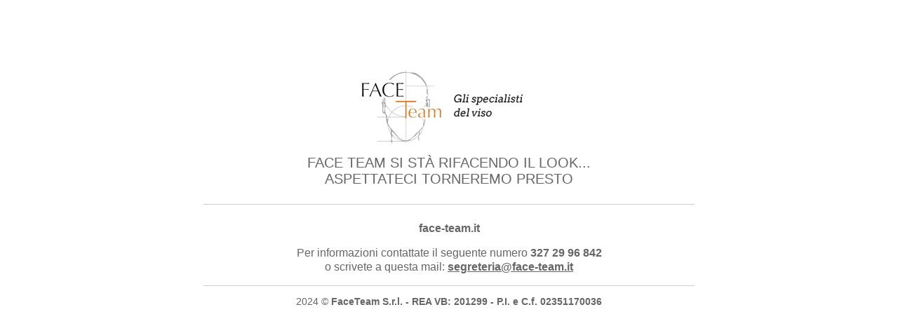

--- FILE ---
content_type: text/html; charset=UTF-8
request_url: http://face-team.it/
body_size: 1287
content:
<!DOCTYPE HTML>
<html>

<head>
    <meta http-equiv="Content-Type" content="text/html; charset=utf-8">
    <title>Face Team srl</title>
    <style>
        body {
            font-family: Arial, Helvetica, sans-serif;
            color: #666;
            font-weight: 300;
        }

        a {
            color: #666;
            text-decoration: underline;
        }

        a:hover {
            text-decoration: none;
        }

        div#wrapper {
            margin: 100px auto;
            width: 700px;
        }

        header#header {
            text-align: center;
            border-bottom: 1px solid #ccc;
            padding-bottom: 10px;
            margin-bottom: 25px;
        }

        header#header h1 {
            font-size: 20px;
            font-weight: 400;
        }

        section#section {
            text-align: center;
            font-size: 16px;
            color: #666;
        }

        section#section h3 {
            font-size: 18px;
            font-weight: normal;
        }

        section#section h2 {
            font-size: 16px;
            font-weight: 300;
        }

        section#section h2 a {
            text-decoration: none;
            color: #666;
        }

        section#section p {
            line-height: 20px;
        }

        footer#footer {
            text-align: center;
            font-size: 14px;
            border-top: 1px solid #ccc;
        }

        footer#footer p a {
            color: #666;
        }

        strong {
            font-size: 400;
        }

        ul#social {
            list-style: none;
            text-align: center;
            margin: 0;
            padding: 20px 0 0 0;
            border-top: 1px solid #ccc;
        }

        ul#social li {
            display: inline-block;
            *display: inline;
            zoom: 1;
        }

        ul#social li a {
            display: inline-block;
            *display: inline;
            zoom: 1;
            width: 32px;
            height: 32px;
        }

        ul#social li.facebook a {
            background: url(images/intro-page/ico-facebook.png);
        }

        ul#social li.twitter a {
            background: url(images/intro-page/ico-twitter.png);
        }

        ul#social li.instagram a {
            background: url(images/intro-page/ico-instagram.png);
        }

        ul#social li.pinterest a {
            background: url(images/intro-page/ico-pinterest.png);
        }

        ul#social li.gplus a {
            background: url(images/intro-page/ico-gplus.png);
        }
    </style>
    <link rel="stylesheet" href="/comingsoon/css/reset.css" />
    <link rel="stylesheet" href="/comingsoon/css/normalize.css" />
</head>

<body>
    <div id="wrapper">
        <header id="header">
            <img src="http://www.face-team.it/assets/img/common/logo.png" alt="Face Team">
            <h1>
                FACE TEAM SI ST&Agrave; RIFACENDO IL LOOK...
                <br>
                ASPETTATECI TORNEREMO PRESTO
            </h1>
        </header>
        <section id="section">
            <h2>
                <strong><a href="http://face-team.it">face-team.it</a></strong>
            </h2>
            <p>
                Per informazioni contattate il seguente numero <strong>327 29 96 842</strong>
                <br>
                o scrivete a questa mail: <a href="mailto:segreteria@face-team.it"><strong>segreteria@face-team.it</strong></a>
            </p>
        </section>
        <footer id="footer">
            <p>
                2024 &copy; <strong>FaceTeam S.r.l. - REA VB: 201299 - P.I. e C.f. 02351170036</strong>
            </p>
            <!--<ul id="social">
                <li class="facebook"><a href="https://www.facebook.com/tipidea.print" target="_blank"></a></li>
                <li class="twitter"><a href="https://twitter.com/tipidea_print" target="_blank"></a></li>
                <li class="gplus"><a href="https://plus.google.com/u/0/b/113910637608737427875/113910637608737427875/posts" target="_blank"></a></li>
                <li class="instagram"><a href="https://instagram.com/tipidea" target="_blank"></a></li>
                <li class="pinterest"><a href="https://www.pinterest.com/tipidea/" target="_blank"></a></li>
            </ul>-->
        </footer>
    </div>

</body>

</html>